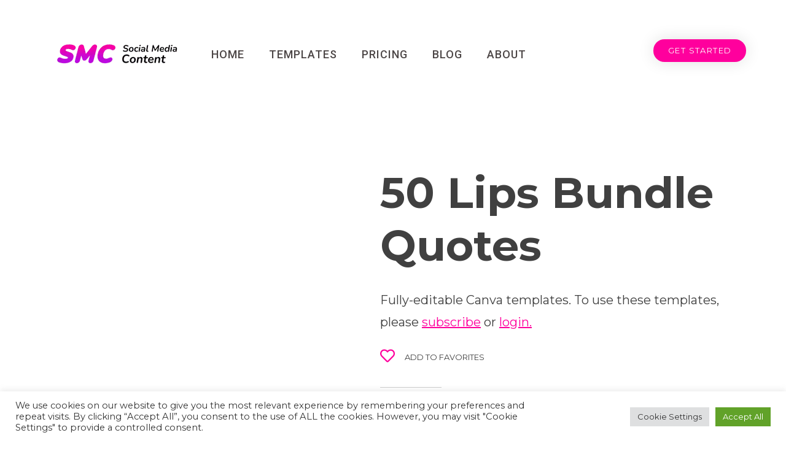

--- FILE ---
content_type: text/css
request_url: https://socialmediacontent.co/wp-content/themes/yith-proteo-child/style.css?ver=1.1.0
body_size: -15
content:
/**
* Theme Name: YITH Proteo Child
* Description: This is a child theme of YITH Proteo, generated by YITH_Proteo_Wizard.
* Author: <a href="https://yithemes.com">YITH</a>
* Template: yith-proteo
* Version: 1.1.0
*/


--- FILE ---
content_type: text/plain
request_url: https://www.google-analytics.com/j/collect?v=1&_v=j102&a=1296696915&t=pageview&_s=1&dl=https%3A%2F%2Fsocialmediacontent.co%2Fproduct%2F50-lips-bundle-quotes%2F&ul=en-us%40posix&dt=50%20Lips%20Bundle%20Quotes%20-%20Socialmediacontent.co&sr=1280x720&vp=1280x720&_u=4CDACUABBAAAACAAI~&jid=1479172116&gjid=1781832406&cid=489594592.1763757991&tid=UA-211860196-1&_gid=1970820586.1763757992&_r=1&_slc=1&gtm=45He5bi1n81KGHRGQ5v854445615za200zd854445615&gcd=13l3l3l3l1l1&dma=0&tag_exp=103116026~103200004~104527907~104528501~104684208~104684211~105322304~115583767~115616986~115938465~115938469~116184927~116184929~116217636~116217638~116514482&z=1374512519
body_size: -571
content:
2,cG-NK5EK2ZCCL